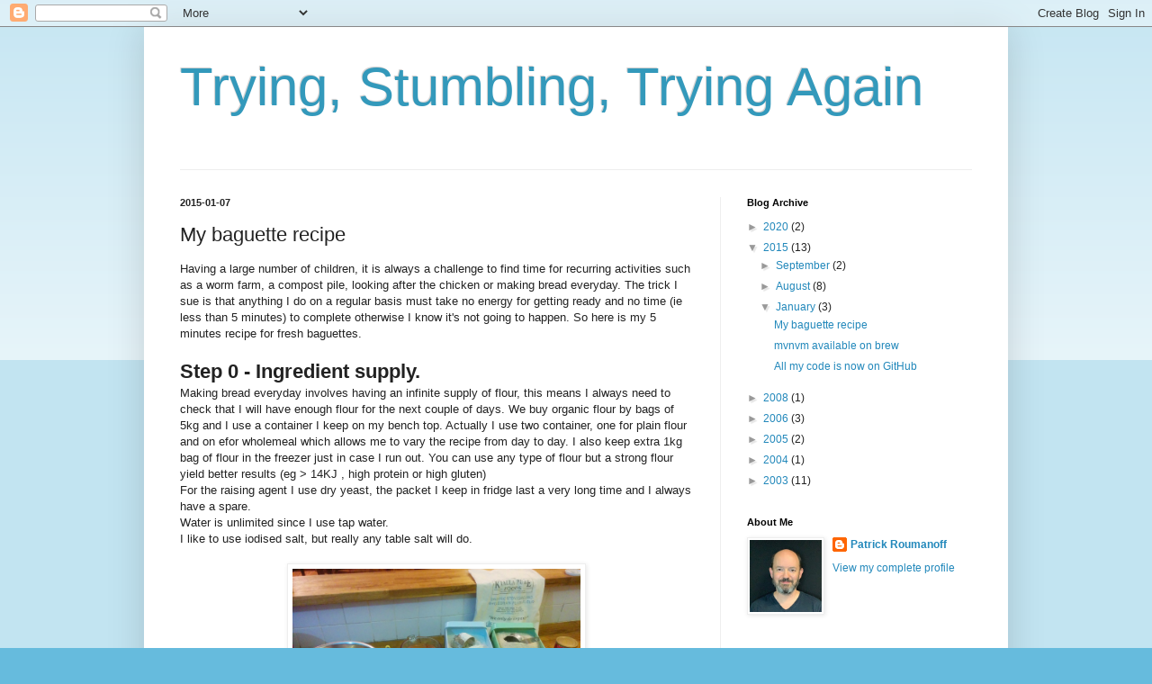

--- FILE ---
content_type: text/html; charset=UTF-8
request_url: https://blog.roumanoff.com/2015/01/my-baguette-recipe.html?showComment=1647867326671
body_size: 12452
content:
<!DOCTYPE html>
<html class='v2' dir='ltr' lang='en-GB'>
<head>
<link href='https://www.blogger.com/static/v1/widgets/335934321-css_bundle_v2.css' rel='stylesheet' type='text/css'/>
<meta content='width=1100' name='viewport'/>
<meta content='text/html; charset=UTF-8' http-equiv='Content-Type'/>
<meta content='blogger' name='generator'/>
<link href='https://blog.roumanoff.com/favicon.ico' rel='icon' type='image/x-icon'/>
<link href='https://blog.roumanoff.com/2015/01/my-baguette-recipe.html' rel='canonical'/>
<link rel="alternate" type="application/atom+xml" title="Trying, Stumbling, Trying Again - Atom" href="https://blog.roumanoff.com/feeds/posts/default" />
<link rel="alternate" type="application/rss+xml" title="Trying, Stumbling, Trying Again - RSS" href="https://blog.roumanoff.com/feeds/posts/default?alt=rss" />
<link rel="service.post" type="application/atom+xml" title="Trying, Stumbling, Trying Again - Atom" href="https://www.blogger.com/feeds/5796292/posts/default" />

<link rel="alternate" type="application/atom+xml" title="Trying, Stumbling, Trying Again - Atom" href="https://blog.roumanoff.com/feeds/5960703597918848966/comments/default" />
<!--Can't find substitution for tag [blog.ieCssRetrofitLinks]-->
<link href='https://blogger.googleusercontent.com/img/b/R29vZ2xl/AVvXsEi1L12mdPsZSuzNamo2j-PCmU0BymXG-uK0PZmtWIoXUv6RSy0B32UkaJngN_7Q3gHGaZB8E5C1Hlr-vxBEsjkbD4in_UShEbNpdIQv7yJwUi3Q7ecZ-IlmTYrh_DY4QyVRHKKRjQ/s1600/IMG_20150107_224914.jpg' rel='image_src'/>
<meta content='https://blog.roumanoff.com/2015/01/my-baguette-recipe.html' property='og:url'/>
<meta content='My baguette recipe' property='og:title'/>
<meta content=' Having a large number of children, it is always a challenge to find time for recurring activities such as a worm farm, a compost pile, look...' property='og:description'/>
<meta content='https://blogger.googleusercontent.com/img/b/R29vZ2xl/AVvXsEi1L12mdPsZSuzNamo2j-PCmU0BymXG-uK0PZmtWIoXUv6RSy0B32UkaJngN_7Q3gHGaZB8E5C1Hlr-vxBEsjkbD4in_UShEbNpdIQv7yJwUi3Q7ecZ-IlmTYrh_DY4QyVRHKKRjQ/w1200-h630-p-k-no-nu/IMG_20150107_224914.jpg' property='og:image'/>
<title>Trying, Stumbling, Trying Again: My baguette recipe</title>
<style id='page-skin-1' type='text/css'><!--
/*
-----------------------------------------------
Blogger Template Style
Name:     Simple
Designer: Blogger
URL:      www.blogger.com
----------------------------------------------- */
/* Content
----------------------------------------------- */
body {
font: normal normal 12px Arial, Tahoma, Helvetica, FreeSans, sans-serif;
color: #222222;
background: #66bbdd none repeat scroll top left;
padding: 0 40px 40px 40px;
}
html body .region-inner {
min-width: 0;
max-width: 100%;
width: auto;
}
h2 {
font-size: 22px;
}
a:link {
text-decoration:none;
color: #2288bb;
}
a:visited {
text-decoration:none;
color: #888888;
}
a:hover {
text-decoration:underline;
color: #33aaff;
}
.body-fauxcolumn-outer .fauxcolumn-inner {
background: transparent url(https://resources.blogblog.com/blogblog/data/1kt/simple/body_gradient_tile_light.png) repeat scroll top left;
_background-image: none;
}
.body-fauxcolumn-outer .cap-top {
position: absolute;
z-index: 1;
height: 400px;
width: 100%;
}
.body-fauxcolumn-outer .cap-top .cap-left {
width: 100%;
background: transparent url(https://resources.blogblog.com/blogblog/data/1kt/simple/gradients_light.png) repeat-x scroll top left;
_background-image: none;
}
.content-outer {
-moz-box-shadow: 0 0 40px rgba(0, 0, 0, .15);
-webkit-box-shadow: 0 0 5px rgba(0, 0, 0, .15);
-goog-ms-box-shadow: 0 0 10px #333333;
box-shadow: 0 0 40px rgba(0, 0, 0, .15);
margin-bottom: 1px;
}
.content-inner {
padding: 10px 10px;
}
.content-inner {
background-color: #ffffff;
}
/* Header
----------------------------------------------- */
.header-outer {
background: transparent none repeat-x scroll 0 -400px;
_background-image: none;
}
.Header h1 {
font: normal normal 60px Arial, Tahoma, Helvetica, FreeSans, sans-serif;
color: #3399bb;
text-shadow: -1px -1px 1px rgba(0, 0, 0, .2);
}
.Header h1 a {
color: #3399bb;
}
.Header .description {
font-size: 140%;
color: #777777;
}
.header-inner .Header .titlewrapper {
padding: 22px 30px;
}
.header-inner .Header .descriptionwrapper {
padding: 0 30px;
}
/* Tabs
----------------------------------------------- */
.tabs-inner .section:first-child {
border-top: 1px solid #eeeeee;
}
.tabs-inner .section:first-child ul {
margin-top: -1px;
border-top: 1px solid #eeeeee;
border-left: 0 solid #eeeeee;
border-right: 0 solid #eeeeee;
}
.tabs-inner .widget ul {
background: #f5f5f5 url(https://resources.blogblog.com/blogblog/data/1kt/simple/gradients_light.png) repeat-x scroll 0 -800px;
_background-image: none;
border-bottom: 1px solid #eeeeee;
margin-top: 0;
margin-left: -30px;
margin-right: -30px;
}
.tabs-inner .widget li a {
display: inline-block;
padding: .6em 1em;
font: normal normal 14px Arial, Tahoma, Helvetica, FreeSans, sans-serif;
color: #999999;
border-left: 1px solid #ffffff;
border-right: 1px solid #eeeeee;
}
.tabs-inner .widget li:first-child a {
border-left: none;
}
.tabs-inner .widget li.selected a, .tabs-inner .widget li a:hover {
color: #000000;
background-color: #eeeeee;
text-decoration: none;
}
/* Columns
----------------------------------------------- */
.main-outer {
border-top: 0 solid #eeeeee;
}
.fauxcolumn-left-outer .fauxcolumn-inner {
border-right: 1px solid #eeeeee;
}
.fauxcolumn-right-outer .fauxcolumn-inner {
border-left: 1px solid #eeeeee;
}
/* Headings
----------------------------------------------- */
div.widget > h2,
div.widget h2.title {
margin: 0 0 1em 0;
font: normal bold 11px Arial, Tahoma, Helvetica, FreeSans, sans-serif;
color: #000000;
}
/* Widgets
----------------------------------------------- */
.widget .zippy {
color: #999999;
text-shadow: 2px 2px 1px rgba(0, 0, 0, .1);
}
.widget .popular-posts ul {
list-style: none;
}
/* Posts
----------------------------------------------- */
h2.date-header {
font: normal bold 11px Arial, Tahoma, Helvetica, FreeSans, sans-serif;
}
.date-header span {
background-color: transparent;
color: #222222;
padding: inherit;
letter-spacing: inherit;
margin: inherit;
}
.main-inner {
padding-top: 30px;
padding-bottom: 30px;
}
.main-inner .column-center-inner {
padding: 0 15px;
}
.main-inner .column-center-inner .section {
margin: 0 15px;
}
.post {
margin: 0 0 25px 0;
}
h3.post-title, .comments h4 {
font: normal normal 22px Arial, Tahoma, Helvetica, FreeSans, sans-serif;
margin: .75em 0 0;
}
.post-body {
font-size: 110%;
line-height: 1.4;
position: relative;
}
.post-body img, .post-body .tr-caption-container, .Profile img, .Image img,
.BlogList .item-thumbnail img {
padding: 2px;
background: #ffffff;
border: 1px solid #eeeeee;
-moz-box-shadow: 1px 1px 5px rgba(0, 0, 0, .1);
-webkit-box-shadow: 1px 1px 5px rgba(0, 0, 0, .1);
box-shadow: 1px 1px 5px rgba(0, 0, 0, .1);
}
.post-body img, .post-body .tr-caption-container {
padding: 5px;
}
.post-body .tr-caption-container {
color: #222222;
}
.post-body .tr-caption-container img {
padding: 0;
background: transparent;
border: none;
-moz-box-shadow: 0 0 0 rgba(0, 0, 0, .1);
-webkit-box-shadow: 0 0 0 rgba(0, 0, 0, .1);
box-shadow: 0 0 0 rgba(0, 0, 0, .1);
}
.post-header {
margin: 0 0 1.5em;
line-height: 1.6;
font-size: 90%;
}
.post-footer {
margin: 20px -2px 0;
padding: 5px 10px;
color: #666666;
background-color: #f9f9f9;
border-bottom: 1px solid #eeeeee;
line-height: 1.6;
font-size: 90%;
}
#comments .comment-author {
padding-top: 1.5em;
border-top: 1px solid #eeeeee;
background-position: 0 1.5em;
}
#comments .comment-author:first-child {
padding-top: 0;
border-top: none;
}
.avatar-image-container {
margin: .2em 0 0;
}
#comments .avatar-image-container img {
border: 1px solid #eeeeee;
}
/* Comments
----------------------------------------------- */
.comments .comments-content .icon.blog-author {
background-repeat: no-repeat;
background-image: url([data-uri]);
}
.comments .comments-content .loadmore a {
border-top: 1px solid #999999;
border-bottom: 1px solid #999999;
}
.comments .comment-thread.inline-thread {
background-color: #f9f9f9;
}
.comments .continue {
border-top: 2px solid #999999;
}
/* Accents
---------------------------------------------- */
.section-columns td.columns-cell {
border-left: 1px solid #eeeeee;
}
.blog-pager {
background: transparent none no-repeat scroll top center;
}
.blog-pager-older-link, .home-link,
.blog-pager-newer-link {
background-color: #ffffff;
padding: 5px;
}
.footer-outer {
border-top: 0 dashed #bbbbbb;
}
/* Mobile
----------------------------------------------- */
body.mobile  {
background-size: auto;
}
.mobile .body-fauxcolumn-outer {
background: transparent none repeat scroll top left;
}
.mobile .body-fauxcolumn-outer .cap-top {
background-size: 100% auto;
}
.mobile .content-outer {
-webkit-box-shadow: 0 0 3px rgba(0, 0, 0, .15);
box-shadow: 0 0 3px rgba(0, 0, 0, .15);
}
.mobile .tabs-inner .widget ul {
margin-left: 0;
margin-right: 0;
}
.mobile .post {
margin: 0;
}
.mobile .main-inner .column-center-inner .section {
margin: 0;
}
.mobile .date-header span {
padding: 0.1em 10px;
margin: 0 -10px;
}
.mobile h3.post-title {
margin: 0;
}
.mobile .blog-pager {
background: transparent none no-repeat scroll top center;
}
.mobile .footer-outer {
border-top: none;
}
.mobile .main-inner, .mobile .footer-inner {
background-color: #ffffff;
}
.mobile-index-contents {
color: #222222;
}
.mobile-link-button {
background-color: #2288bb;
}
.mobile-link-button a:link, .mobile-link-button a:visited {
color: #ffffff;
}
.mobile .tabs-inner .section:first-child {
border-top: none;
}
.mobile .tabs-inner .PageList .widget-content {
background-color: #eeeeee;
color: #000000;
border-top: 1px solid #eeeeee;
border-bottom: 1px solid #eeeeee;
}
.mobile .tabs-inner .PageList .widget-content .pagelist-arrow {
border-left: 1px solid #eeeeee;
}

--></style>
<style id='template-skin-1' type='text/css'><!--
body {
min-width: 960px;
}
.content-outer, .content-fauxcolumn-outer, .region-inner {
min-width: 960px;
max-width: 960px;
_width: 960px;
}
.main-inner .columns {
padding-left: 0px;
padding-right: 310px;
}
.main-inner .fauxcolumn-center-outer {
left: 0px;
right: 310px;
/* IE6 does not respect left and right together */
_width: expression(this.parentNode.offsetWidth -
parseInt("0px") -
parseInt("310px") + 'px');
}
.main-inner .fauxcolumn-left-outer {
width: 0px;
}
.main-inner .fauxcolumn-right-outer {
width: 310px;
}
.main-inner .column-left-outer {
width: 0px;
right: 100%;
margin-left: -0px;
}
.main-inner .column-right-outer {
width: 310px;
margin-right: -310px;
}
#layout {
min-width: 0;
}
#layout .content-outer {
min-width: 0;
width: 800px;
}
#layout .region-inner {
min-width: 0;
width: auto;
}
body#layout div.add_widget {
padding: 8px;
}
body#layout div.add_widget a {
margin-left: 32px;
}
--></style>
<link href='https://www.blogger.com/dyn-css/authorization.css?targetBlogID=5796292&amp;zx=e2a8564a-72ab-438f-910d-749590829876' media='none' onload='if(media!=&#39;all&#39;)media=&#39;all&#39;' rel='stylesheet'/><noscript><link href='https://www.blogger.com/dyn-css/authorization.css?targetBlogID=5796292&amp;zx=e2a8564a-72ab-438f-910d-749590829876' rel='stylesheet'/></noscript>
<meta name='google-adsense-platform-account' content='ca-host-pub-1556223355139109'/>
<meta name='google-adsense-platform-domain' content='blogspot.com'/>

</head>
<body class='loading variant-pale'>
<div class='navbar section' id='navbar' name='Navbar'><div class='widget Navbar' data-version='1' id='Navbar1'><script type="text/javascript">
    function setAttributeOnload(object, attribute, val) {
      if(window.addEventListener) {
        window.addEventListener('load',
          function(){ object[attribute] = val; }, false);
      } else {
        window.attachEvent('onload', function(){ object[attribute] = val; });
      }
    }
  </script>
<div id="navbar-iframe-container"></div>
<script type="text/javascript" src="https://apis.google.com/js/platform.js"></script>
<script type="text/javascript">
      gapi.load("gapi.iframes:gapi.iframes.style.bubble", function() {
        if (gapi.iframes && gapi.iframes.getContext) {
          gapi.iframes.getContext().openChild({
              url: 'https://www.blogger.com/navbar/5796292?po\x3d5960703597918848966\x26origin\x3dhttps://blog.roumanoff.com',
              where: document.getElementById("navbar-iframe-container"),
              id: "navbar-iframe"
          });
        }
      });
    </script><script type="text/javascript">
(function() {
var script = document.createElement('script');
script.type = 'text/javascript';
script.src = '//pagead2.googlesyndication.com/pagead/js/google_top_exp.js';
var head = document.getElementsByTagName('head')[0];
if (head) {
head.appendChild(script);
}})();
</script>
</div></div>
<div class='body-fauxcolumns'>
<div class='fauxcolumn-outer body-fauxcolumn-outer'>
<div class='cap-top'>
<div class='cap-left'></div>
<div class='cap-right'></div>
</div>
<div class='fauxborder-left'>
<div class='fauxborder-right'></div>
<div class='fauxcolumn-inner'>
</div>
</div>
<div class='cap-bottom'>
<div class='cap-left'></div>
<div class='cap-right'></div>
</div>
</div>
</div>
<div class='content'>
<div class='content-fauxcolumns'>
<div class='fauxcolumn-outer content-fauxcolumn-outer'>
<div class='cap-top'>
<div class='cap-left'></div>
<div class='cap-right'></div>
</div>
<div class='fauxborder-left'>
<div class='fauxborder-right'></div>
<div class='fauxcolumn-inner'>
</div>
</div>
<div class='cap-bottom'>
<div class='cap-left'></div>
<div class='cap-right'></div>
</div>
</div>
</div>
<div class='content-outer'>
<div class='content-cap-top cap-top'>
<div class='cap-left'></div>
<div class='cap-right'></div>
</div>
<div class='fauxborder-left content-fauxborder-left'>
<div class='fauxborder-right content-fauxborder-right'></div>
<div class='content-inner'>
<header>
<div class='header-outer'>
<div class='header-cap-top cap-top'>
<div class='cap-left'></div>
<div class='cap-right'></div>
</div>
<div class='fauxborder-left header-fauxborder-left'>
<div class='fauxborder-right header-fauxborder-right'></div>
<div class='region-inner header-inner'>
<div class='header section' id='header' name='Header'><div class='widget Header' data-version='1' id='Header1'>
<div id='header-inner'>
<div class='titlewrapper'>
<h1 class='title'>
<a href='https://blog.roumanoff.com/'>
Trying, Stumbling, Trying Again
</a>
</h1>
</div>
<div class='descriptionwrapper'>
<p class='description'><span>
</span></p>
</div>
</div>
</div></div>
</div>
</div>
<div class='header-cap-bottom cap-bottom'>
<div class='cap-left'></div>
<div class='cap-right'></div>
</div>
</div>
</header>
<div class='tabs-outer'>
<div class='tabs-cap-top cap-top'>
<div class='cap-left'></div>
<div class='cap-right'></div>
</div>
<div class='fauxborder-left tabs-fauxborder-left'>
<div class='fauxborder-right tabs-fauxborder-right'></div>
<div class='region-inner tabs-inner'>
<div class='tabs no-items section' id='crosscol' name='Cross-column'></div>
<div class='tabs no-items section' id='crosscol-overflow' name='Cross-Column 2'></div>
</div>
</div>
<div class='tabs-cap-bottom cap-bottom'>
<div class='cap-left'></div>
<div class='cap-right'></div>
</div>
</div>
<div class='main-outer'>
<div class='main-cap-top cap-top'>
<div class='cap-left'></div>
<div class='cap-right'></div>
</div>
<div class='fauxborder-left main-fauxborder-left'>
<div class='fauxborder-right main-fauxborder-right'></div>
<div class='region-inner main-inner'>
<div class='columns fauxcolumns'>
<div class='fauxcolumn-outer fauxcolumn-center-outer'>
<div class='cap-top'>
<div class='cap-left'></div>
<div class='cap-right'></div>
</div>
<div class='fauxborder-left'>
<div class='fauxborder-right'></div>
<div class='fauxcolumn-inner'>
</div>
</div>
<div class='cap-bottom'>
<div class='cap-left'></div>
<div class='cap-right'></div>
</div>
</div>
<div class='fauxcolumn-outer fauxcolumn-left-outer'>
<div class='cap-top'>
<div class='cap-left'></div>
<div class='cap-right'></div>
</div>
<div class='fauxborder-left'>
<div class='fauxborder-right'></div>
<div class='fauxcolumn-inner'>
</div>
</div>
<div class='cap-bottom'>
<div class='cap-left'></div>
<div class='cap-right'></div>
</div>
</div>
<div class='fauxcolumn-outer fauxcolumn-right-outer'>
<div class='cap-top'>
<div class='cap-left'></div>
<div class='cap-right'></div>
</div>
<div class='fauxborder-left'>
<div class='fauxborder-right'></div>
<div class='fauxcolumn-inner'>
</div>
</div>
<div class='cap-bottom'>
<div class='cap-left'></div>
<div class='cap-right'></div>
</div>
</div>
<!-- corrects IE6 width calculation -->
<div class='columns-inner'>
<div class='column-center-outer'>
<div class='column-center-inner'>
<div class='main section' id='main' name='Main'><div class='widget Blog' data-version='1' id='Blog1'>
<div class='blog-posts hfeed'>

          <div class="date-outer">
        
<h2 class='date-header'><span>2015-01-07</span></h2>

          <div class="date-posts">
        
<div class='post-outer'>
<div class='post hentry uncustomized-post-template' itemprop='blogPost' itemscope='itemscope' itemtype='http://schema.org/BlogPosting'>
<meta content='https://blogger.googleusercontent.com/img/b/R29vZ2xl/AVvXsEi1L12mdPsZSuzNamo2j-PCmU0BymXG-uK0PZmtWIoXUv6RSy0B32UkaJngN_7Q3gHGaZB8E5C1Hlr-vxBEsjkbD4in_UShEbNpdIQv7yJwUi3Q7ecZ-IlmTYrh_DY4QyVRHKKRjQ/s1600/IMG_20150107_224914.jpg' itemprop='image_url'/>
<meta content='5796292' itemprop='blogId'/>
<meta content='5960703597918848966' itemprop='postId'/>
<a name='5960703597918848966'></a>
<h3 class='post-title entry-title' itemprop='name'>
My baguette recipe
</h3>
<div class='post-header'>
<div class='post-header-line-1'></div>
</div>
<div class='post-body entry-content' id='post-body-5960703597918848966' itemprop='description articleBody'>
<div dir="ltr" style="text-align: left;" trbidi="on">
Having a large number of children, it is always a challenge to find time for recurring activities such as a worm farm, a compost pile, looking after the chicken or making bread everyday. The trick I sue is that anything I do on a regular basis must take no energy for getting ready and no time (ie less than 5 minutes) to complete otherwise I know it's not going to happen. So here is my 5 minutes recipe for fresh baguettes.<br />
<br />
<h2 style="text-align: left;">
Step 0 - Ingredient supply.</h2>
Making bread everyday involves having an infinite supply of flour, this means I always need to check that I will have enough flour for the next couple of days. We buy organic flour by bags of 5kg and I use a container I keep on my bench top. Actually I use two container, one for plain flour and on efor wholemeal which allows me to vary the recipe from day to day. I also keep extra 1kg bag of flour in the freezer just in case I run out. You can use any type of flour but a strong flour yield better results (eg &gt; 14KJ , high protein or high gluten)<br />
For the raising agent I use dry yeast, the packet I keep in fridge last a very long time and I always have a spare.<br />
Water is unlimited since I use tap water.<br />
I like to use iodised salt, but really any table salt will do.<br />
<br />
<div class="separator" style="clear: both; text-align: center;">
<a href="https://blogger.googleusercontent.com/img/b/R29vZ2xl/AVvXsEi1L12mdPsZSuzNamo2j-PCmU0BymXG-uK0PZmtWIoXUv6RSy0B32UkaJngN_7Q3gHGaZB8E5C1Hlr-vxBEsjkbD4in_UShEbNpdIQv7yJwUi3Q7ecZ-IlmTYrh_DY4QyVRHKKRjQ/s1600/IMG_20150107_224914.jpg" imageanchor="1" style="margin-left: 1em; margin-right: 1em;"><img border="0" height="204" src="https://blogger.googleusercontent.com/img/b/R29vZ2xl/AVvXsEi1L12mdPsZSuzNamo2j-PCmU0BymXG-uK0PZmtWIoXUv6RSy0B32UkaJngN_7Q3gHGaZB8E5C1Hlr-vxBEsjkbD4in_UShEbNpdIQv7yJwUi3Q7ecZ-IlmTYrh_DY4QyVRHKKRjQ/s1600/IMG_20150107_224914.jpg" width="320" /></a></div>
<br />
<br />
<h2 style="text-align: left;">
Step 1 - Recipe</h2>
I use an electronic scale so I can reset the tare at each step. In a large bowl add in order<br />
<div class="separator" style="clear: both; text-align: center;">
<a href="https://blogger.googleusercontent.com/img/b/R29vZ2xl/AVvXsEjlCqi7oVXSrnr8JgcuXQGcN_8Eu3SY8trf8m-q84Lpodp0DA1R5HIoAAR7rIEIkMyXoDScdEAUy-mG0m6X1eNsZrIv6sil_2EYSxonE0YpZcQrZfYRTq2OOnH_6Daz7rqdkJqF1Q/s1600/IMG_20150107_224927.jpg" imageanchor="1" style="clear: right; float: right; margin-bottom: 1em; margin-left: 1em;"><img border="0" height="150" src="https://blogger.googleusercontent.com/img/b/R29vZ2xl/AVvXsEjlCqi7oVXSrnr8JgcuXQGcN_8Eu3SY8trf8m-q84Lpodp0DA1R5HIoAAR7rIEIkMyXoDScdEAUy-mG0m6X1eNsZrIv6sil_2EYSxonE0YpZcQrZfYRTq2OOnH_6Daz7rqdkJqF1Q/s1600/IMG_20150107_224927.jpg" width="200" /></a></div>
<br />
<ul style="text-align: left;">
<li>7g of salt, any baby spoon will hold 7 g so I don't need to weight it</li>
<li>550 to 570g of water depending on my mood or how much fall in the bowl</li>
<li>700g of flour&nbsp;(I use a mix of 200g wholemeal and 500g plain, but anything will do, you can even mix other types of grain as well, the more the wholemeal, the more water you need)</li>
<li>7g yeast</li>
<li>optional: 20g of SLA (Sunflower Linseed Almond meal) for taste and color. You can get fancy here eg: raisin, muesli, etc.</li>
</ul>
<br />
Mix until you have a big homogenous blob, cover with a wet towel, wait a few hours (overnight is fine on the kitchen counter)<br />
<br />
<div class="separator" style="clear: both; text-align: center;">
<a href="https://blogger.googleusercontent.com/img/b/R29vZ2xl/AVvXsEh-FmDrjeP7V9VQnq1JXftr4jmWsvyc2UqURw-NQpvMkPh0CGXpplwGsBwWePfnr7jugqGKYwmOd684ToBYczwF4kgKzEM1wZKoLSkXfwiZNWCzM8FHy60yw1viAx1V7BzvIMr-nQ/s1600/IMG_20150107_225338.jpg" imageanchor="1" style="margin-left: 1em; margin-right: 1em;"><img border="0" height="240" src="https://blogger.googleusercontent.com/img/b/R29vZ2xl/AVvXsEh-FmDrjeP7V9VQnq1JXftr4jmWsvyc2UqURw-NQpvMkPh0CGXpplwGsBwWePfnr7jugqGKYwmOd684ToBYczwF4kgKzEM1wZKoLSkXfwiZNWCzM8FHy60yw1viAx1V7BzvIMr-nQ/s1600/IMG_20150107_225338.jpg" width="320" /></a></div>
<div class="separator" style="clear: both; text-align: center;">
<br /></div>
<h2 style="text-align: left;">
Step 2 - Cooking</h2>
<br />
<div class="separator" style="clear: both; text-align: center;">
<br /></div>
<ul style="text-align: left;">
<li>preheat oven to maximum temp</li>
<li>put flour on workbench, empty dough on flour, cut in 4, shape the dough in baguette, put on baking tray, put a bit of oil on baking tray first if you think it's sticky</li>
<li>spray baguettes with water to wet extra flour</li>
<li>cut bread with knife/scissors to make pretty marking on bread and avoiding it to crack while cooking</li>
<li>put tray in oven, lower temp to 220C (fan forced), throw half a glass of water at the bottom of the oven (this help with the crust)</li>
<li>wait 14 minutes (might be longer, depending on the oven)</li>
</ul>
<div class="separator" style="clear: both; text-align: center;">
<a href="https://blogger.googleusercontent.com/img/b/R29vZ2xl/AVvXsEjl7TwA9QdRSopyIskjGAfdVDO-lwkq4vERFl48YvF4ag3j_eMxa3FXyELznpCUxskOiGPUpGjsqQXZbGBea_2ky8NMeXj6sEKzy8SghRgiWfzBX5vy7gKOlxjQU9BnbEGDiuU4rw/s1600/before.jpg" imageanchor="1" style="margin-left: 1em; margin-right: 1em;"><img border="0" height="240" src="https://blogger.googleusercontent.com/img/b/R29vZ2xl/AVvXsEjl7TwA9QdRSopyIskjGAfdVDO-lwkq4vERFl48YvF4ag3j_eMxa3FXyELznpCUxskOiGPUpGjsqQXZbGBea_2ky8NMeXj6sEKzy8SghRgiWfzBX5vy7gKOlxjQU9BnbEGDiuU4rw/s1600/before.jpg" width="320" /></a></div>
<br />
<div class="separator" style="clear: both; text-align: center;">
<a href="https://blogger.googleusercontent.com/img/b/R29vZ2xl/AVvXsEgO9yOV1meHlPZGnExb7EG5gkcVpHAaCRDBqOLJX-ZHyjUvaI3Y3kssodWTb4QJNOEGXH_tQvQK11m80UMQu2seplHfMFfw89VH5TKGPkKbWa3oogrSHmGEZ4jq4PLCveMW3iNPSg/s1600/after.jpg" imageanchor="1" style="margin-left: 1em; margin-right: 1em;"><img border="0" height="240" src="https://blogger.googleusercontent.com/img/b/R29vZ2xl/AVvXsEgO9yOV1meHlPZGnExb7EG5gkcVpHAaCRDBqOLJX-ZHyjUvaI3Y3kssodWTb4QJNOEGXH_tQvQK11m80UMQu2seplHfMFfw89VH5TKGPkKbWa3oogrSHmGEZ4jq4PLCveMW3iNPSg/s1600/after.jpg" width="320" /></a></div>
<br />
<br />
<br />
It happens form time to time that I forget something, if it's the yeast, we get flat bread, which taste like a brick, but the kids love it. If I forget the salt, the bread is tasteless, but you can butter it up.<br />
<br />
And sometimes the flour just drops on the floor...<br />
<br />
<div class="separator" style="clear: both; text-align: center;">
<a href="https://blogger.googleusercontent.com/img/b/R29vZ2xl/AVvXsEgA61iLAq9L34r8jDlzGmdke_WI6tXZsgNeVNPCQMe76Uqvnp-QP5DXZvsq7gV9N4gXjMH1UfUoJyn6VwI7iaAZolAENU5eA00SYZOZR_G6TiDI4AUljD-Y6byVWj1MbCA1ePo2ig/s1600/IMG_20140831_093627.jpg" imageanchor="1" style="margin-left: 1em; margin-right: 1em; text-align: center;"><img border="0" height="240" src="https://blogger.googleusercontent.com/img/b/R29vZ2xl/AVvXsEgA61iLAq9L34r8jDlzGmdke_WI6tXZsgNeVNPCQMe76Uqvnp-QP5DXZvsq7gV9N4gXjMH1UfUoJyn6VwI7iaAZolAENU5eA00SYZOZR_G6TiDI4AUljD-Y6byVWj1MbCA1ePo2ig/s1600/IMG_20140831_093627.jpg" width="320" /></a></div>
<br />
<br /></div>
<div style='clear: both;'></div>
</div>
<div class='post-footer'>
<div class='post-footer-line post-footer-line-1'>
<span class='post-author vcard'>
Posted by
<span class='fn' itemprop='author' itemscope='itemscope' itemtype='http://schema.org/Person'>
<meta content='https://www.blogger.com/profile/07661509962667491051' itemprop='url'/>
<a class='g-profile' href='https://www.blogger.com/profile/07661509962667491051' rel='author' title='author profile'>
<span itemprop='name'>Patrick Roumanoff</span>
</a>
</span>
</span>
<span class='post-timestamp'>
at
<meta content='https://blog.roumanoff.com/2015/01/my-baguette-recipe.html' itemprop='url'/>
<a class='timestamp-link' href='https://blog.roumanoff.com/2015/01/my-baguette-recipe.html' rel='bookmark' title='permanent link'><abbr class='published' itemprop='datePublished' title='2015-01-07T22:17:00+11:00'>22:17</abbr></a>
</span>
<span class='post-comment-link'>
</span>
<span class='post-icons'>
<span class='item-action'>
<a href='https://www.blogger.com/email-post/5796292/5960703597918848966' title='Email Post'>
<img alt='' class='icon-action' height='13' src='https://resources.blogblog.com/img/icon18_email.gif' width='18'/>
</a>
</span>
<span class='item-control blog-admin pid-295045827'>
<a href='https://www.blogger.com/post-edit.g?blogID=5796292&postID=5960703597918848966&from=pencil' title='Edit Post'>
<img alt='' class='icon-action' height='18' src='https://resources.blogblog.com/img/icon18_edit_allbkg.gif' width='18'/>
</a>
</span>
</span>
<div class='post-share-buttons goog-inline-block'>
<a class='goog-inline-block share-button sb-email' href='https://www.blogger.com/share-post.g?blogID=5796292&postID=5960703597918848966&target=email' target='_blank' title='Email This'><span class='share-button-link-text'>Email This</span></a><a class='goog-inline-block share-button sb-blog' href='https://www.blogger.com/share-post.g?blogID=5796292&postID=5960703597918848966&target=blog' onclick='window.open(this.href, "_blank", "height=270,width=475"); return false;' target='_blank' title='BlogThis!'><span class='share-button-link-text'>BlogThis!</span></a><a class='goog-inline-block share-button sb-twitter' href='https://www.blogger.com/share-post.g?blogID=5796292&postID=5960703597918848966&target=twitter' target='_blank' title='Share to X'><span class='share-button-link-text'>Share to X</span></a><a class='goog-inline-block share-button sb-facebook' href='https://www.blogger.com/share-post.g?blogID=5796292&postID=5960703597918848966&target=facebook' onclick='window.open(this.href, "_blank", "height=430,width=640"); return false;' target='_blank' title='Share to Facebook'><span class='share-button-link-text'>Share to Facebook</span></a><a class='goog-inline-block share-button sb-pinterest' href='https://www.blogger.com/share-post.g?blogID=5796292&postID=5960703597918848966&target=pinterest' target='_blank' title='Share to Pinterest'><span class='share-button-link-text'>Share to Pinterest</span></a>
</div>
</div>
<div class='post-footer-line post-footer-line-2'>
<span class='post-labels'>
Labels:
<a href='https://blog.roumanoff.com/search/label/baguette' rel='tag'>baguette</a>,
<a href='https://blog.roumanoff.com/search/label/food' rel='tag'>food</a>,
<a href='https://blog.roumanoff.com/search/label/recipe' rel='tag'>recipe</a>
</span>
</div>
<div class='post-footer-line post-footer-line-3'>
<span class='post-location'>
</span>
</div>
</div>
</div>
<div class='comments' id='comments'>
<a name='comments'></a>
<h4>4 comments:</h4>
<div id='Blog1_comments-block-wrapper'>
<dl class='avatar-comment-indent' id='comments-block'>
<dt class='comment-author ' id='c4197418633708933899'>
<a name='c4197418633708933899'></a>
<div class="avatar-image-container avatar-stock"><span dir="ltr"><img src="//resources.blogblog.com/img/blank.gif" width="35" height="35" alt="" title="Anonymous">

</span></div>
Anonymous
said...
</dt>
<dd class='comment-body' id='Blog1_cmt-4197418633708933899'>
<p>
1xBet Casino &#187; 100% Welcome Bonus + 100 Free Spins!<br />2xbet Casino offers 100% Welcome Bonus + 100 Free Spins. The welcome bonus consists of 100% up to &#8364;100 <a href="https://casinoland.jp/williamhill/" rel="nofollow">william hill</a> + <a href="https://viecasino.com/1xbet/" rel="nofollow">1xbet</a> 100 free spins on Mega Moolah. 4-reels <a href="https://choegocasino.com/review/merit-casino/" rel="nofollow">메리트카지노</a> &#183; 3-10
</p>
</dd>
<dd class='comment-footer'>
<span class='comment-timestamp'>
<a href='https://blog.roumanoff.com/2015/01/my-baguette-recipe.html?showComment=1642955721867#c4197418633708933899' title='comment permalink'>
3:35 am
</a>
<span class='item-control blog-admin pid-1616677610'>
<a class='comment-delete' href='https://www.blogger.com/comment/delete/5796292/4197418633708933899' title='Delete Comment'>
<img src='https://resources.blogblog.com/img/icon_delete13.gif'/>
</a>
</span>
</span>
</dd>
<dt class='comment-author ' id='c8819154900339314883'>
<a name='c8819154900339314883'></a>
<div class="avatar-image-container avatar-stock"><span dir="ltr"><a href="https://www.kelmatcrash.com/user/majortotositecom2" target="" rel="nofollow" onclick=""><img src="//resources.blogblog.com/img/blank.gif" width="35" height="35" alt="" title="Majortotosite Com">

</a></span></div>
<a href='https://www.kelmatcrash.com/user/majortotositecom2' rel='nofollow'>Majortotosite Com</a>
said...
</dt>
<dd class='comment-body' id='Blog1_cmt-8819154900339314883'>
<p>
This is a really very informative article, there is no doubt about it. Thanks for sharing this article with us. This is very nice of you. <a href="https://www.majortotosite.com/" title="메이저사이트" rel="nofollow">메이저사이트</a><br />
</p>
</dd>
<dd class='comment-footer'>
<span class='comment-timestamp'>
<a href='https://blog.roumanoff.com/2015/01/my-baguette-recipe.html?showComment=1647867326671#c8819154900339314883' title='comment permalink'>
11:55 pm
</a>
<span class='item-control blog-admin pid-1616677610'>
<a class='comment-delete' href='https://www.blogger.com/comment/delete/5796292/8819154900339314883' title='Delete Comment'>
<img src='https://resources.blogblog.com/img/icon_delete13.gif'/>
</a>
</span>
</span>
</dd>
<dt class='comment-author ' id='c2169986730887565706'>
<a name='c2169986730887565706'></a>
<div class="avatar-image-container avatar-stock"><span dir="ltr"><a href="https://www.blogger.com/profile/07262673810255971727" target="" rel="nofollow" onclick="" class="avatar-hovercard" id="av-2169986730887565706-07262673810255971727"><img src="//www.blogger.com/img/blogger_logo_round_35.png" width="35" height="35" alt="" title="dre parker">

</a></span></div>
<a href='https://www.blogger.com/profile/07262673810255971727' rel='nofollow'>dre parker</a>
said...
</dt>
<dd class='comment-body' id='Blog1_cmt-2169986730887565706'>
<p>
Baking the perfect baguette at home can seem like a daunting task, but with the right recipe and a little practice, anyone can create this iconic French bread fresh from their oven. My baguette recipe combines simple ingredients, patience, and a few essential techniques to produce a crunchy, golden crust and a soft, airy interior that will transport you straight to the streets of Paris.<br /><a href="https://srislawyer.com/abogado-impuestos-sucesorios-virginia-abogado-impuestos-sobre-donaciones/" rel="nofollow">abogado fiscal de sucesiones abogado corporativo</a>
</p>
</dd>
<dd class='comment-footer'>
<span class='comment-timestamp'>
<a href='https://blog.roumanoff.com/2015/01/my-baguette-recipe.html?showComment=1734500659699#c2169986730887565706' title='comment permalink'>
4:44 pm
</a>
<span class='item-control blog-admin pid-65185250'>
<a class='comment-delete' href='https://www.blogger.com/comment/delete/5796292/2169986730887565706' title='Delete Comment'>
<img src='https://resources.blogblog.com/img/icon_delete13.gif'/>
</a>
</span>
</span>
</dd>
<dt class='comment-author ' id='c2027249686054723399'>
<a name='c2027249686054723399'></a>
<div class="avatar-image-container avatar-stock"><span dir="ltr"><a href="https://www.blogger.com/profile/08086094310127321519" target="" rel="nofollow" onclick="" class="avatar-hovercard" id="av-2027249686054723399-08086094310127321519"><img src="//www.blogger.com/img/blogger_logo_round_35.png" width="35" height="35" alt="" title="johns">

</a></span></div>
<a href='https://www.blogger.com/profile/08086094310127321519' rel='nofollow'>johns</a>
said...
</dt>
<dd class='comment-body' id='Blog1_cmt-2027249686054723399'>
<p>
Experience the art of French baking with this classic baguette recipe. Crispy golden crust, airy interior, and rich, slightly sweet flavor make it irresistible. Simple ingredients&#8212;flour, water, yeast, salt&#8212;transform into a rustic, aromatic loaf. Perfect for sandwiches, soups, or enjoying with butter and cheese. <a href="https://virginiatrafficticket.com/" rel="nofollow">virginia traffic lawyer</a>
</p>
</dd>
<dd class='comment-footer'>
<span class='comment-timestamp'>
<a href='https://blog.roumanoff.com/2015/01/my-baguette-recipe.html?showComment=1765796842852#c2027249686054723399' title='comment permalink'>
10:07 pm
</a>
<span class='item-control blog-admin pid-1040365673'>
<a class='comment-delete' href='https://www.blogger.com/comment/delete/5796292/2027249686054723399' title='Delete Comment'>
<img src='https://resources.blogblog.com/img/icon_delete13.gif'/>
</a>
</span>
</span>
</dd>
</dl>
</div>
<p class='comment-footer'>
<a href='https://www.blogger.com/comment/fullpage/post/5796292/5960703597918848966' onclick=''>Post a Comment</a>
</p>
</div>
</div>

        </div></div>
      
</div>
<div class='blog-pager' id='blog-pager'>
<span id='blog-pager-newer-link'>
<a class='blog-pager-newer-link' href='https://blog.roumanoff.com/2015/08/static-hosting-of-web-site.html' id='Blog1_blog-pager-newer-link' title='Newer Post'>Newer Post</a>
</span>
<span id='blog-pager-older-link'>
<a class='blog-pager-older-link' href='https://blog.roumanoff.com/2015/01/mvnvm-available-on-brew.html' id='Blog1_blog-pager-older-link' title='Older Post'>Older Post</a>
</span>
<a class='home-link' href='https://blog.roumanoff.com/'>Home</a>
</div>
<div class='clear'></div>
<div class='post-feeds'>
<div class='feed-links'>
Subscribe to:
<a class='feed-link' href='https://blog.roumanoff.com/feeds/5960703597918848966/comments/default' target='_blank' type='application/atom+xml'>Post Comments (Atom)</a>
</div>
</div>
</div></div>
</div>
</div>
<div class='column-left-outer'>
<div class='column-left-inner'>
<aside>
</aside>
</div>
</div>
<div class='column-right-outer'>
<div class='column-right-inner'>
<aside>
<div class='sidebar section' id='sidebar-right-1'><div class='widget BlogArchive' data-version='1' id='BlogArchive1'>
<h2>Blog Archive</h2>
<div class='widget-content'>
<div id='ArchiveList'>
<div id='BlogArchive1_ArchiveList'>
<ul class='hierarchy'>
<li class='archivedate collapsed'>
<a class='toggle' href='javascript:void(0)'>
<span class='zippy'>

        &#9658;&#160;
      
</span>
</a>
<a class='post-count-link' href='https://blog.roumanoff.com/2020/'>
2020
</a>
<span class='post-count' dir='ltr'>(2)</span>
<ul class='hierarchy'>
<li class='archivedate collapsed'>
<a class='toggle' href='javascript:void(0)'>
<span class='zippy'>

        &#9658;&#160;
      
</span>
</a>
<a class='post-count-link' href='https://blog.roumanoff.com/2020/09/'>
September
</a>
<span class='post-count' dir='ltr'>(1)</span>
</li>
</ul>
<ul class='hierarchy'>
<li class='archivedate collapsed'>
<a class='toggle' href='javascript:void(0)'>
<span class='zippy'>

        &#9658;&#160;
      
</span>
</a>
<a class='post-count-link' href='https://blog.roumanoff.com/2020/07/'>
July
</a>
<span class='post-count' dir='ltr'>(1)</span>
</li>
</ul>
</li>
</ul>
<ul class='hierarchy'>
<li class='archivedate expanded'>
<a class='toggle' href='javascript:void(0)'>
<span class='zippy toggle-open'>

        &#9660;&#160;
      
</span>
</a>
<a class='post-count-link' href='https://blog.roumanoff.com/2015/'>
2015
</a>
<span class='post-count' dir='ltr'>(13)</span>
<ul class='hierarchy'>
<li class='archivedate collapsed'>
<a class='toggle' href='javascript:void(0)'>
<span class='zippy'>

        &#9658;&#160;
      
</span>
</a>
<a class='post-count-link' href='https://blog.roumanoff.com/2015/09/'>
September
</a>
<span class='post-count' dir='ltr'>(2)</span>
</li>
</ul>
<ul class='hierarchy'>
<li class='archivedate collapsed'>
<a class='toggle' href='javascript:void(0)'>
<span class='zippy'>

        &#9658;&#160;
      
</span>
</a>
<a class='post-count-link' href='https://blog.roumanoff.com/2015/08/'>
August
</a>
<span class='post-count' dir='ltr'>(8)</span>
</li>
</ul>
<ul class='hierarchy'>
<li class='archivedate expanded'>
<a class='toggle' href='javascript:void(0)'>
<span class='zippy toggle-open'>

        &#9660;&#160;
      
</span>
</a>
<a class='post-count-link' href='https://blog.roumanoff.com/2015/01/'>
January
</a>
<span class='post-count' dir='ltr'>(3)</span>
<ul class='posts'>
<li><a href='https://blog.roumanoff.com/2015/01/my-baguette-recipe.html'>My baguette recipe</a></li>
<li><a href='https://blog.roumanoff.com/2015/01/mvnvm-available-on-brew.html'>mvnvm available on brew</a></li>
<li><a href='https://blog.roumanoff.com/2015/01/all-my-code-is-now-on-github.html'>All my code is now on GitHub</a></li>
</ul>
</li>
</ul>
</li>
</ul>
<ul class='hierarchy'>
<li class='archivedate collapsed'>
<a class='toggle' href='javascript:void(0)'>
<span class='zippy'>

        &#9658;&#160;
      
</span>
</a>
<a class='post-count-link' href='https://blog.roumanoff.com/2008/'>
2008
</a>
<span class='post-count' dir='ltr'>(1)</span>
<ul class='hierarchy'>
<li class='archivedate collapsed'>
<a class='toggle' href='javascript:void(0)'>
<span class='zippy'>

        &#9658;&#160;
      
</span>
</a>
<a class='post-count-link' href='https://blog.roumanoff.com/2008/12/'>
December
</a>
<span class='post-count' dir='ltr'>(1)</span>
</li>
</ul>
</li>
</ul>
<ul class='hierarchy'>
<li class='archivedate collapsed'>
<a class='toggle' href='javascript:void(0)'>
<span class='zippy'>

        &#9658;&#160;
      
</span>
</a>
<a class='post-count-link' href='https://blog.roumanoff.com/2006/'>
2006
</a>
<span class='post-count' dir='ltr'>(3)</span>
<ul class='hierarchy'>
<li class='archivedate collapsed'>
<a class='toggle' href='javascript:void(0)'>
<span class='zippy'>

        &#9658;&#160;
      
</span>
</a>
<a class='post-count-link' href='https://blog.roumanoff.com/2006/10/'>
October
</a>
<span class='post-count' dir='ltr'>(1)</span>
</li>
</ul>
<ul class='hierarchy'>
<li class='archivedate collapsed'>
<a class='toggle' href='javascript:void(0)'>
<span class='zippy'>

        &#9658;&#160;
      
</span>
</a>
<a class='post-count-link' href='https://blog.roumanoff.com/2006/04/'>
April
</a>
<span class='post-count' dir='ltr'>(2)</span>
</li>
</ul>
</li>
</ul>
<ul class='hierarchy'>
<li class='archivedate collapsed'>
<a class='toggle' href='javascript:void(0)'>
<span class='zippy'>

        &#9658;&#160;
      
</span>
</a>
<a class='post-count-link' href='https://blog.roumanoff.com/2005/'>
2005
</a>
<span class='post-count' dir='ltr'>(2)</span>
<ul class='hierarchy'>
<li class='archivedate collapsed'>
<a class='toggle' href='javascript:void(0)'>
<span class='zippy'>

        &#9658;&#160;
      
</span>
</a>
<a class='post-count-link' href='https://blog.roumanoff.com/2005/09/'>
September
</a>
<span class='post-count' dir='ltr'>(1)</span>
</li>
</ul>
<ul class='hierarchy'>
<li class='archivedate collapsed'>
<a class='toggle' href='javascript:void(0)'>
<span class='zippy'>

        &#9658;&#160;
      
</span>
</a>
<a class='post-count-link' href='https://blog.roumanoff.com/2005/07/'>
July
</a>
<span class='post-count' dir='ltr'>(1)</span>
</li>
</ul>
</li>
</ul>
<ul class='hierarchy'>
<li class='archivedate collapsed'>
<a class='toggle' href='javascript:void(0)'>
<span class='zippy'>

        &#9658;&#160;
      
</span>
</a>
<a class='post-count-link' href='https://blog.roumanoff.com/2004/'>
2004
</a>
<span class='post-count' dir='ltr'>(1)</span>
<ul class='hierarchy'>
<li class='archivedate collapsed'>
<a class='toggle' href='javascript:void(0)'>
<span class='zippy'>

        &#9658;&#160;
      
</span>
</a>
<a class='post-count-link' href='https://blog.roumanoff.com/2004/01/'>
January
</a>
<span class='post-count' dir='ltr'>(1)</span>
</li>
</ul>
</li>
</ul>
<ul class='hierarchy'>
<li class='archivedate collapsed'>
<a class='toggle' href='javascript:void(0)'>
<span class='zippy'>

        &#9658;&#160;
      
</span>
</a>
<a class='post-count-link' href='https://blog.roumanoff.com/2003/'>
2003
</a>
<span class='post-count' dir='ltr'>(11)</span>
<ul class='hierarchy'>
<li class='archivedate collapsed'>
<a class='toggle' href='javascript:void(0)'>
<span class='zippy'>

        &#9658;&#160;
      
</span>
</a>
<a class='post-count-link' href='https://blog.roumanoff.com/2003/10/'>
October
</a>
<span class='post-count' dir='ltr'>(6)</span>
</li>
</ul>
<ul class='hierarchy'>
<li class='archivedate collapsed'>
<a class='toggle' href='javascript:void(0)'>
<span class='zippy'>

        &#9658;&#160;
      
</span>
</a>
<a class='post-count-link' href='https://blog.roumanoff.com/2003/09/'>
September
</a>
<span class='post-count' dir='ltr'>(5)</span>
</li>
</ul>
</li>
</ul>
</div>
</div>
<div class='clear'></div>
</div>
</div><div class='widget Profile' data-version='1' id='Profile1'>
<h2>About Me</h2>
<div class='widget-content'>
<a href='https://www.blogger.com/profile/07661509962667491051'><img alt='My photo' class='profile-img' height='80' src='//blogger.googleusercontent.com/img/b/R29vZ2xl/AVvXsEhL3gurFAw6DICh9C_klzKSBy2L-t0fmQIXrYGWXkmT4Oue0oLVVH_CQM5y1iank34gKM2XlD0U9yAKc9gZobM5AirQvk6NHeNrnDAIdVNDjwMEXIwAb1pYc8o3fUJIdkg/s220/office.jpeg' width='80'/></a>
<dl class='profile-datablock'>
<dt class='profile-data'>
<a class='profile-name-link g-profile' href='https://www.blogger.com/profile/07661509962667491051' rel='author' style='background-image: url(//www.blogger.com/img/logo-16.png);'>
Patrick Roumanoff
</a>
</dt>
</dl>
<a class='profile-link' href='https://www.blogger.com/profile/07661509962667491051' rel='author'>View my complete profile</a>
<div class='clear'></div>
</div>
</div></div>
</aside>
</div>
</div>
</div>
<div style='clear: both'></div>
<!-- columns -->
</div>
<!-- main -->
</div>
</div>
<div class='main-cap-bottom cap-bottom'>
<div class='cap-left'></div>
<div class='cap-right'></div>
</div>
</div>
<footer>
<div class='footer-outer'>
<div class='footer-cap-top cap-top'>
<div class='cap-left'></div>
<div class='cap-right'></div>
</div>
<div class='fauxborder-left footer-fauxborder-left'>
<div class='fauxborder-right footer-fauxborder-right'></div>
<div class='region-inner footer-inner'>
<div class='foot no-items section' id='footer-1'></div>
<table border='0' cellpadding='0' cellspacing='0' class='section-columns columns-2'>
<tbody>
<tr>
<td class='first columns-cell'>
<div class='foot no-items section' id='footer-2-1'></div>
</td>
<td class='columns-cell'>
<div class='foot no-items section' id='footer-2-2'></div>
</td>
</tr>
</tbody>
</table>
<!-- outside of the include in order to lock Attribution widget -->
<div class='foot section' id='footer-3' name='Footer'><div class='widget Attribution' data-version='1' id='Attribution1'>
<div class='widget-content' style='text-align: center;'>
Simple theme. Powered by <a href='https://www.blogger.com' target='_blank'>Blogger</a>.
</div>
<div class='clear'></div>
</div></div>
</div>
</div>
<div class='footer-cap-bottom cap-bottom'>
<div class='cap-left'></div>
<div class='cap-right'></div>
</div>
</div>
</footer>
<!-- content -->
</div>
</div>
<div class='content-cap-bottom cap-bottom'>
<div class='cap-left'></div>
<div class='cap-right'></div>
</div>
</div>
</div>
<script type='text/javascript'>
    window.setTimeout(function() {
        document.body.className = document.body.className.replace('loading', '');
      }, 10);
  </script>

<script type="text/javascript" src="https://www.blogger.com/static/v1/widgets/719476776-widgets.js"></script>
<script type='text/javascript'>
window['__wavt'] = 'AOuZoY4mnQTA5UPQ90W5D5HfpfnLpKO5Vg:1769155156694';_WidgetManager._Init('//www.blogger.com/rearrange?blogID\x3d5796292','//blog.roumanoff.com/2015/01/my-baguette-recipe.html','5796292');
_WidgetManager._SetDataContext([{'name': 'blog', 'data': {'blogId': '5796292', 'title': 'Trying, Stumbling, Trying Again', 'url': 'https://blog.roumanoff.com/2015/01/my-baguette-recipe.html', 'canonicalUrl': 'https://blog.roumanoff.com/2015/01/my-baguette-recipe.html', 'homepageUrl': 'https://blog.roumanoff.com/', 'searchUrl': 'https://blog.roumanoff.com/search', 'canonicalHomepageUrl': 'https://blog.roumanoff.com/', 'blogspotFaviconUrl': 'https://blog.roumanoff.com/favicon.ico', 'bloggerUrl': 'https://www.blogger.com', 'hasCustomDomain': true, 'httpsEnabled': true, 'enabledCommentProfileImages': true, 'gPlusViewType': 'FILTERED_POSTMOD', 'adultContent': false, 'analyticsAccountNumber': '', 'encoding': 'UTF-8', 'locale': 'en-GB', 'localeUnderscoreDelimited': 'en_gb', 'languageDirection': 'ltr', 'isPrivate': false, 'isMobile': false, 'isMobileRequest': false, 'mobileClass': '', 'isPrivateBlog': false, 'isDynamicViewsAvailable': true, 'feedLinks': '\x3clink rel\x3d\x22alternate\x22 type\x3d\x22application/atom+xml\x22 title\x3d\x22Trying, Stumbling, Trying Again - Atom\x22 href\x3d\x22https://blog.roumanoff.com/feeds/posts/default\x22 /\x3e\n\x3clink rel\x3d\x22alternate\x22 type\x3d\x22application/rss+xml\x22 title\x3d\x22Trying, Stumbling, Trying Again - RSS\x22 href\x3d\x22https://blog.roumanoff.com/feeds/posts/default?alt\x3drss\x22 /\x3e\n\x3clink rel\x3d\x22service.post\x22 type\x3d\x22application/atom+xml\x22 title\x3d\x22Trying, Stumbling, Trying Again - Atom\x22 href\x3d\x22https://www.blogger.com/feeds/5796292/posts/default\x22 /\x3e\n\n\x3clink rel\x3d\x22alternate\x22 type\x3d\x22application/atom+xml\x22 title\x3d\x22Trying, Stumbling, Trying Again - Atom\x22 href\x3d\x22https://blog.roumanoff.com/feeds/5960703597918848966/comments/default\x22 /\x3e\n', 'meTag': '', 'adsenseHostId': 'ca-host-pub-1556223355139109', 'adsenseHasAds': false, 'adsenseAutoAds': false, 'boqCommentIframeForm': true, 'loginRedirectParam': '', 'view': '', 'dynamicViewsCommentsSrc': '//www.blogblog.com/dynamicviews/4224c15c4e7c9321/js/comments.js', 'dynamicViewsScriptSrc': '//www.blogblog.com/dynamicviews/00d9e3c56f0dbcee', 'plusOneApiSrc': 'https://apis.google.com/js/platform.js', 'disableGComments': true, 'interstitialAccepted': false, 'sharing': {'platforms': [{'name': 'Get link', 'key': 'link', 'shareMessage': 'Get link', 'target': ''}, {'name': 'Facebook', 'key': 'facebook', 'shareMessage': 'Share to Facebook', 'target': 'facebook'}, {'name': 'BlogThis!', 'key': 'blogThis', 'shareMessage': 'BlogThis!', 'target': 'blog'}, {'name': 'X', 'key': 'twitter', 'shareMessage': 'Share to X', 'target': 'twitter'}, {'name': 'Pinterest', 'key': 'pinterest', 'shareMessage': 'Share to Pinterest', 'target': 'pinterest'}, {'name': 'Email', 'key': 'email', 'shareMessage': 'Email', 'target': 'email'}], 'disableGooglePlus': true, 'googlePlusShareButtonWidth': 0, 'googlePlusBootstrap': '\x3cscript type\x3d\x22text/javascript\x22\x3ewindow.___gcfg \x3d {\x27lang\x27: \x27en_GB\x27};\x3c/script\x3e'}, 'hasCustomJumpLinkMessage': false, 'jumpLinkMessage': 'Read more', 'pageType': 'item', 'postId': '5960703597918848966', 'postImageThumbnailUrl': 'https://blogger.googleusercontent.com/img/b/R29vZ2xl/AVvXsEi1L12mdPsZSuzNamo2j-PCmU0BymXG-uK0PZmtWIoXUv6RSy0B32UkaJngN_7Q3gHGaZB8E5C1Hlr-vxBEsjkbD4in_UShEbNpdIQv7yJwUi3Q7ecZ-IlmTYrh_DY4QyVRHKKRjQ/s72-c/IMG_20150107_224914.jpg', 'postImageUrl': 'https://blogger.googleusercontent.com/img/b/R29vZ2xl/AVvXsEi1L12mdPsZSuzNamo2j-PCmU0BymXG-uK0PZmtWIoXUv6RSy0B32UkaJngN_7Q3gHGaZB8E5C1Hlr-vxBEsjkbD4in_UShEbNpdIQv7yJwUi3Q7ecZ-IlmTYrh_DY4QyVRHKKRjQ/s1600/IMG_20150107_224914.jpg', 'pageName': 'My baguette recipe', 'pageTitle': 'Trying, Stumbling, Trying Again: My baguette recipe'}}, {'name': 'features', 'data': {}}, {'name': 'messages', 'data': {'edit': 'Edit', 'linkCopiedToClipboard': 'Link copied to clipboard', 'ok': 'Ok', 'postLink': 'Post link'}}, {'name': 'template', 'data': {'name': 'Simple', 'localizedName': 'Simple', 'isResponsive': false, 'isAlternateRendering': false, 'isCustom': false, 'variant': 'pale', 'variantId': 'pale'}}, {'name': 'view', 'data': {'classic': {'name': 'classic', 'url': '?view\x3dclassic'}, 'flipcard': {'name': 'flipcard', 'url': '?view\x3dflipcard'}, 'magazine': {'name': 'magazine', 'url': '?view\x3dmagazine'}, 'mosaic': {'name': 'mosaic', 'url': '?view\x3dmosaic'}, 'sidebar': {'name': 'sidebar', 'url': '?view\x3dsidebar'}, 'snapshot': {'name': 'snapshot', 'url': '?view\x3dsnapshot'}, 'timeslide': {'name': 'timeslide', 'url': '?view\x3dtimeslide'}, 'isMobile': false, 'title': 'My baguette recipe', 'description': ' Having a large number of children, it is always a challenge to find time for recurring activities such as a worm farm, a compost pile, look...', 'featuredImage': 'https://blogger.googleusercontent.com/img/b/R29vZ2xl/AVvXsEi1L12mdPsZSuzNamo2j-PCmU0BymXG-uK0PZmtWIoXUv6RSy0B32UkaJngN_7Q3gHGaZB8E5C1Hlr-vxBEsjkbD4in_UShEbNpdIQv7yJwUi3Q7ecZ-IlmTYrh_DY4QyVRHKKRjQ/s1600/IMG_20150107_224914.jpg', 'url': 'https://blog.roumanoff.com/2015/01/my-baguette-recipe.html', 'type': 'item', 'isSingleItem': true, 'isMultipleItems': false, 'isError': false, 'isPage': false, 'isPost': true, 'isHomepage': false, 'isArchive': false, 'isLabelSearch': false, 'postId': 5960703597918848966}}]);
_WidgetManager._RegisterWidget('_NavbarView', new _WidgetInfo('Navbar1', 'navbar', document.getElementById('Navbar1'), {}, 'displayModeFull'));
_WidgetManager._RegisterWidget('_HeaderView', new _WidgetInfo('Header1', 'header', document.getElementById('Header1'), {}, 'displayModeFull'));
_WidgetManager._RegisterWidget('_BlogView', new _WidgetInfo('Blog1', 'main', document.getElementById('Blog1'), {'cmtInteractionsEnabled': false, 'lightboxEnabled': true, 'lightboxModuleUrl': 'https://www.blogger.com/static/v1/jsbin/2054998584-lbx__en_gb.js', 'lightboxCssUrl': 'https://www.blogger.com/static/v1/v-css/828616780-lightbox_bundle.css'}, 'displayModeFull'));
_WidgetManager._RegisterWidget('_BlogArchiveView', new _WidgetInfo('BlogArchive1', 'sidebar-right-1', document.getElementById('BlogArchive1'), {'languageDirection': 'ltr', 'loadingMessage': 'Loading\x26hellip;'}, 'displayModeFull'));
_WidgetManager._RegisterWidget('_ProfileView', new _WidgetInfo('Profile1', 'sidebar-right-1', document.getElementById('Profile1'), {}, 'displayModeFull'));
_WidgetManager._RegisterWidget('_AttributionView', new _WidgetInfo('Attribution1', 'footer-3', document.getElementById('Attribution1'), {}, 'displayModeFull'));
</script>
</body>
</html>